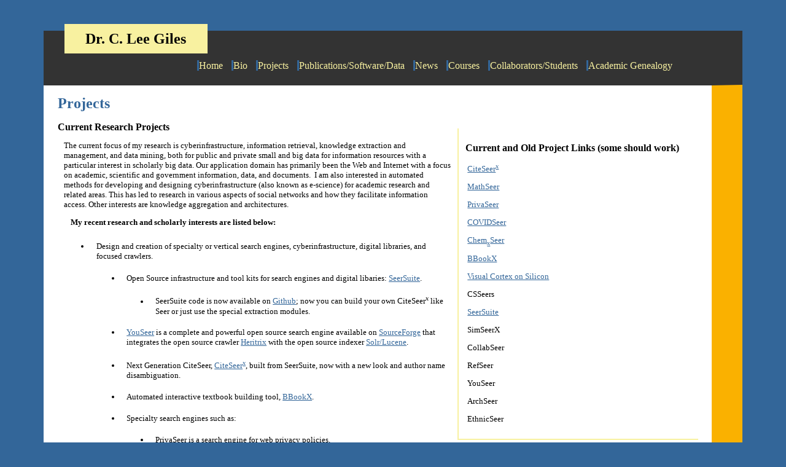

--- FILE ---
content_type: text/html
request_url: https://clgiles.ist.psu.edu/projects.shtml
body_size: 3668
content:
<!DOCTYPE html PUBLIC "-//W3C//DTD HTML 4.01 Transitional//EN">
<html><head>
    <meta http-equiv="content-type" content="text/html; charset=UTF-8">
    <title>C. Lee Giles: Projects</title>
    <link href="style.css" rel="stylesheet" type="text/css">
    <link href="style.css" rel="stylesheet" type="text/css">
    <link href="style.css" rel="stylesheet" type="text/css">
    <link href="style.css" rel="stylesheet" type="text/css">
    <meta content="Projects: CiteSeerX, ChemXSeer, CollabSeer, Refseer,
      YouSeer, CiteSeer, AckSeer" name="description">
  </head>
  <body>
    <div id="container">
      <div id="header">
        <h1> Dr. C. Lee Giles </h1>
        <div id="navigation">
          <ul>
            <li> <a href="index.shtml"> Home </a> </li>
            <li> <a href="bio.shtml"> Bio </a> </li>
            <li> <a href="projects.shtml"> Projects </a> </li>
            <li> <a href="pubs.shtml"> Publications/Software/Data</a></li>
            <li> <a href="news.shtml"> News </a> </li>
            <li> <a href="courses.shtml"> Courses </a> </li>
            <li> <a href="collaborators.shtml"> Collaborators/Students
              </a> </li>
            <li> <a href="academic_genealogy.shtml"> Academic Genealogy
              </a> </li>
          </ul>
        </div>
      </div>
      <div id="content">
        <h1>Projects</h1>
        <!-- insert right bar here -->
        <div id="rightbar">
          <h2>Current and Old Project Links (some should work)<br>
          </h2>
          <p><a href="http://citeseerx.ist.psu.edu/">CiteSeer<sup style="font-style: italic;">x</sup></a><br>
          </p>
          <p><a href="https://www.cs.rit.edu/%7Edprl/mathseer/">MathSeer</a></p>
          <p><a href="http://privaseer.ist.psu.edu">PrivaSeer</a></p>
<p><a href="http://covidseer.ist.psu.edu">COVIDSeer<br>
  </a></p>
<p><a href="mailto:giles@ist.psu.edu">Chem<sub><span style="font-style: italic;">x</span></sub>Seer</a><br>
          </p>

          <p><a href="http://beyond.psu.edu/bbookx/">BBookX</a><br>
          </p>
          <p><a href="http://www.cse.psu.edu/research/visualcortexonsilicon.expedition">Visual
Cortex





              on Silicon</a><br>
          </p>
          <p>CSSeers</p>
          <p><a href="http://citeseerx.sourceforge.net/">SeerSuite<br>
            </a></p>
          <p>SimSeerX<br>
          </p>
          <p>CollabSeer<br>
          </p>
          <p>RefSeer<br>
          </p>
          <p>YouSeer<br>
          </p>
          <p>ArchSeer<br>
          </p>
          <p>EthnicSeer<br>
          </p>
        </div>
        <h2>Current Research Projects</h2>
        <p>The current focus of my research is cyberinfrastructure,
          information retrieval, knowledge extraction and management,
          and data mining, both for public and private small and big
          data for information resources with a particular interest in
          scholarly big data. Our application domain has primarily been
          the Web and Internet with a focus on academic, scientific and
          government information, data, and documents.&nbsp; I am also
          interested in automated methods for developing and designing
          cyberinfrastructure (also known as e-science) for academic
          research and related areas. This has led to research in
          various aspects of social networks and how they facilitate
          information access. Other interests are knowledge aggregation
          and architectures. </p>
        <h3>My recent research and scholarly interests are listed below:</h3>
        <ul>
          <li>Design and creation of specialty or vertical search
            engines, cyberinfrastructure, digital libraries, and focused
            crawlers.</li>
          <ul>
            <li>Open Source infrastructure and tool kits for search
              engines and digital libaries: <a href="ChemxSeer">SeerSuite</a>.<br>
            </li>
            <ul>
              <li>SeerSuite code is now available on <a href="https://github.com/SeerLabs/CiteSeerX">Github</a>;
                now you can build your own CiteSeer<sup style="font-style: italic;">x</sup> like Seer or just
                use the special extraction modules.<br>
              </li>
            </ul>
            <li><a href="http://youseer.sourceforge.net/">YouSeer</a> is
              a complete and powerful open source search engine
              available on <a href="http://youseer.sourceforge.net">SourceForge</a>
              that integrates the open source crawler <a href="http://crawler.archive.org/">Heritrix</a> with the
              open source indexer <a href="http://lucene.apache.org/solr/">Solr/Lucene</a>.<br>
            </li>
            <li>Next Generation CiteSeer, <a href="http://citeseerx.ist.psu.edu/">CiteSeer<sup style="font-style: italic;">x</sup></a>, built from
              SeerSuite, now with a new look and author name
              disambiguation.<br>
            </li>
            <li>Automated interactive textbook building tool, <a href="http://book.tlt.psu.edu">BBookX</a>.<br>
            </li>
            <li>Specialty search engines such as:<br>
            </li>
            <ul>
              <li>PrivaSeer is a search engine for web privacy policies.</li>
<li>COVIDSeer searches Covid papers.</li>
<li>CSSeers was an
                expert recommendation search engine.<br>
              </li>

              <li>RefSeer was a citation
                recommendation system.<br>
              </li>
              <li>A collaboration search tool, CollabSeer<a href="http://collabseer.ist.psu.edu/">,</a>
                covered over 400,000 collaborators in CiteSeerX.<br>
              </li>
            </ul>
            <ul>
              <li>TableSeer was a table search engine integrated into
                ChemXSeer and CiteseerX.</li>
              <li>GrantSeer allowed program managers to search their
                grant portfolios.</li>
              <li>SeerSeer was based on the CiteSeerX database and
                allowed search of experts.</li>
              <li>EthnicSeer is a name ethnicity classifier based on
                name ethnicity as defined in wikipedia.</li>
              <li>AckSeer was an early acknowledgement indexing search
                engine.</li>
            </ul>
          </ul>
        </ul>
        <ul>
          <ul>
            <ul>
            </ul>
          </ul>
        </ul>
        <ul>
          <ul>
          </ul>
          <li>A cyberinfrastructure search engine and data portal built
            on SeerSuite for environmental chemistry: Chem<sub><span style="font-style: italic;">x</span></sub>Seer</li>
          <ul>
            <li>This project focused on searching for chemical formulae,
              table search, figure search and data search for chemistry.<br>
            </li>
          </ul>
          <li>Automated methods in systems research and
            cyberinfrastructure - information and knowledge extraction,
            data mining, web services. Please see some of my <a href="new_stuff.shtml">recent papers</a>.</li>
          <ul>
            <li>As an example please see the work on automated <a href="http://cs1.ist.psu.edu:8080/acksearch/">acknowledgement





                indexing</a> and who and what gets acknowledged
              published in <a href="http://clgiles.ist.psu.edu/papers/PNAS-2004-Acknowledgements.pdf" style="font-style: italic;">PNAS</a> yields insights
              into scientific and social trends.</li>
          </ul>
          <li>Social network analysis for enhanced search and
            understanding trends in science and <a href="http://clgiles.ist.psu.edu/papers/www2006-e_communities.pdf">discovering





              e-communities</a>.</li>
        </ul>
        <br>
        <h3>Past research and scholarly areas which are still of
          interest:</h3>
        <ul>
          <li>Recent work on deep learning with recurrent neural
            networks and sequence processing. Please see <a href="http://clgiles.ist.psu.edu/NeuralNetworks.shtml#conference">new





              work</a>.<br>
          </li>
          <li>Computational models of e-commerce, most recently game
            markets (letter in <a href="papers/Artificial_Markets_Science01.pdf"><em>Science</em></a>.)</li>
          <li>How do we measure and characterize the web, what's there
            and what is changing?</li>
          <ul>
            <li>Web Analysis papers published in <i><a href="http://clgiles.ist.psu.edu/papers/Science-98.pdf">Science</a></i>
              and <i><a href="http://clgiles.ist.psu.edu/papers/Nature-99.pdf">Nature</a></i></li>
          </ul>
        </ul>
        <h2><br>
        </h2>
        <h2>Brief Descriptions of Some New and Old Projects:</h2>
        <ul>
        </ul>
        <ul>
          <li>Chem<sub><span style="font-style: italic;">x</span></sub>Seer was
            a search engine focused on the development of a
            cyberinfrastructure portal for environmental kinetic
            chemistry integrating chemistry specific search with data
            repositories and analysis tools.<br>
          </li>
          <li><a href="http://clgiles.ist.psu.edu/CiteSeerX.shtml">Next
              Generation CiteSeer</a>, <a href="http://citeseerx.ist.psu.edu">CiteSeer<sup style="font-style: italic;">x</sup></a>, has focused on
            the future of the CiteSeer search engine and digital
            library.</li>
          <li><a href="http://citeseer.ist.psu.edu/">CiteSeer.IST</a>
            was the Penn State home of the academic search engine and
            digital library <a href="http://en.wikipedia.org/wiki/Citeseer">CiteSeer</a>
            and has been replaced by <a href="http://citeseerx.ist.psu.edu/">CiteSeer<sup style="font-style: italic;">x</sup></a></li>
          <li>A protosearch engine for archaeology, ArchSeer,
            primarily focused on map search.</li>
          <li><a href="http://en.wikipedia.org/wiki/SmealSearch"><span style="text-decoration: underline;">eBizSearch</span></a>
            was a CiteSeer-like niche search engine and digital library
            for business schools. eBizSearch was a predecessor to
            SmealSearch and was a also CiteSeer-like niche search engine
            for finding and indexing documents about e-business and
            e-commerce. All these were rolled into BizSeer.<br>
          </li>
          <li><a href="http://en.wikipedia.org/wiki/Acknowledgment_index">Acknowledgement





              search</a> was part of the old CiteSeer.IST project and
            has now been replace by AckSeer.<br>
          </li>
          <li>Mobile social networking using mobile phones, MobiSNA, was one of
            the first to use social network ranking of videos.</li>
          <li><a href="http://en.wikipedia.org/wiki/BotSeer">BotSeer</a>
            was a specialty search engine devoted to harvesting and
            providing search functionality for web site robots.txt files
            and related information and software.</li>
          <li><a href="http://www7.scu.edu.au/1906/com1906.htm">Inquirus</a>
            was once a popular content-based metasearch engine.</li>
          <li>Inquirus2 was a preference-based metasearch engine.</li>
        </ul>
        <p>I have an interest in machine learning, pattern recognition,
          text mining, information extraction and retrieval, and
          artificial intelligence, especially as applied to the topics
          above. I like to use existing methods and develop new methods
          for novel automated applications in handling and extracting
          knowledge and information from massive data sets, temporal
          data, multimedia, etc. My past work has focused on the role of
          memory in learning and theoretical models of knowledge
          representation and capture, learning and intelligent
          multiagent systems, and applications of intelligent systems to
          computing and computer systems, finance, and signal
          processing.</p>
      </div>
      <!--end div content-->
      <div id="footer">
        <p>Copyright 2021<br>
          All rights reserved.</p>
      </div>
    </div>
    <!--end div container--><br>
    <br>
  

</body></html>

--- FILE ---
content_type: text/css
request_url: https://clgiles.ist.psu.edu/style.css
body_size: 801
content:
body{
	background-color: #336699;
}
#container {
	width: 90%;
	margin: 50px auto;
	background-color: White;
	padding: 0% 0% 0% 0%;
	margin-left: 5%;
}

/* top header */
#header
{
	background-color: #333333;
	width: 100%;
	padding: 0% 0% 0% 0%;
	margin-bottom: 0%;
	border-bottom: 1px solid #333333;
}

#header h1{
	color: Black;
	background-color: #F8F1A0;
	font-size: x-large;
	font-family: "Maiandra GD";
	text-align: left;
	padding: 1% 3% 1% 3%;
	margin: 1% 3% 1% 3%;
	display: inline;
}

/* nav bar in header*/
#header ul
{
	color: #F8F1A0;
	width: 90%;
	font-family: Georgia, "Times New Roman", Times, serif;
	text-align: right;
	padding: 5px 5px 5px 5px;
	position: relative;
}
#header ul li {
	display: inline;
 	padding: 0px 5px;
	list-style-type: none;
}
#header ul li a
{
	color: #F8F1A0;
	text-decoration: none;
	border-left: 3px solid #336699;
}

#header ul li a:hover
{
	color: black;
	text-decoration: none;
	background: #F8F1A0;
	border-left: 3px solid #336699;
}
#header ul li a:active{
	background-color: #000035;
}

#header ul li a:visited{
	color: #B3A606;
}


/* make things float to the right*/
 .floatright
{
	float: right;
	margin: 0 0 10px 10px;
	clear: right;
	width: 15%;
}
#content
{
	background-color: white;
	width: 65%
	float: left;
	padding: 0% 1% 1% 2%;
	border-right: 50px solid #FAB100;
	border-top: 1px solid #333333;
	margin-top: 0%;
}
/* content */
#content hr {
	color: #F8F1A0;
	width: 70%;
	height: 5px;
	background: #F8F1A0;
}

#content p {
	color: black;
	font-family: Georgia, Times New Roman, Times, serif;
	font-size: small;
	padding: 0% 0% 0% 1%;
}

#content h1 {
	color: #336699;
	font-size: x-large;
	font-family: "Maiandra GD";
}

#content h2 {
	color: black;
	font-size: medium;
	font-family: Georgia, Times New Roman, Times, serif;
	padding: 0% 0% 0% 0 %;
	margin-bottom: 0%;
}
#content h3 { /* indented text */
	color: black;
	font-size: small;
	font-family: Georgia, Times New Roman, Times, serif;
	text-indent: 2%;
	padding: 0% 0% 0% 0 %;
	margin-bottom: 0%;
	margin-top: 1%;
}
#content h4{
	color: black;
	font-size: small;
	font-family: Georgia, Times New Roman, Times, serif;
	font: bold;
	margin-left: 2%;
}
#content h6 {
	/* indented collaborators heading */
	color: black;
	font-size: medium;
	font-family: "Maiandra GD";
	text-indent: 2%;
	padding: 0% 0% 0% 0%;
	margin-bottom: 0%;
	margin-top: 1%;
}
#content h6 a{
	color: #336699;
	text-decoration: underline;
}
#content h6 a:hover{
	color: black;
}
#content h6 a:visited{
	color: #B3A606;
	text-decoration: underline;
}
#content p5{
	/* collaborators */
	color: black;
	font-family: Georgia, Times New Roman, Times, serif;
	font-size: small;
	text-indent: 15%;
	padding: 0% 0% 0% 5%;
	margin-top: 0%;
	margin-bottom: 0%;
}
#content ul{
	font-family: Georgia, Times New Roman, Times, serif;
	color: black;
	text-align: left;
	font-size: small;
	padding: 0% 0% 0% 5%;

}
#content li{
	padding: 1% 1% 1% 1%;
	list-style-position: outside;
	list-style-type: disc;
}

#content a {
	text-decoration: underline;
	color: #336699;
}

#content a:hover{
	color: black;
	text-decoration: underline;
}

#content a:visited{
	color: #B3A606;
}


/* right bar */
#rightbar{
	background-color: white;
	width: 35%;
	float: right;
	padding: 1% 1% 1% 1%;
	margin: 1% 1% 1% 1%;
	border-left: 2px solid #F8F1A0;
	border-bottom: 2px solid /*#D3D3D3*/ #F8F1A0;
	height: auto;
}
#rightbar p{
	font-size: small;
}

#rightbar a{
	color: #336699;
	text-decoration: underline;
}
#rightbar a:hover{
	color: black;
	text-decoration: underline;
}
#rightbar a:visited{
	color: #B3A606;
	text-decoration: underline;
}
#rightbar img{
	border: 0;
	padding: 2% 2% 2% 2%;
	float: right;
}

/* footer */
#footer {
	width: 100%;
	background-color: #FAB100; 
	border-top: 7px solid #FAB100;
}

#footer p {
	font-family: Georgia, Times New Roman, Times, serif;
	font-size: x-small;
	color: black;
	text-align: center;
}

#footer a {
	color: black;
}

#footer a:hover {
	color: black;
	text-decoration: underline;

}